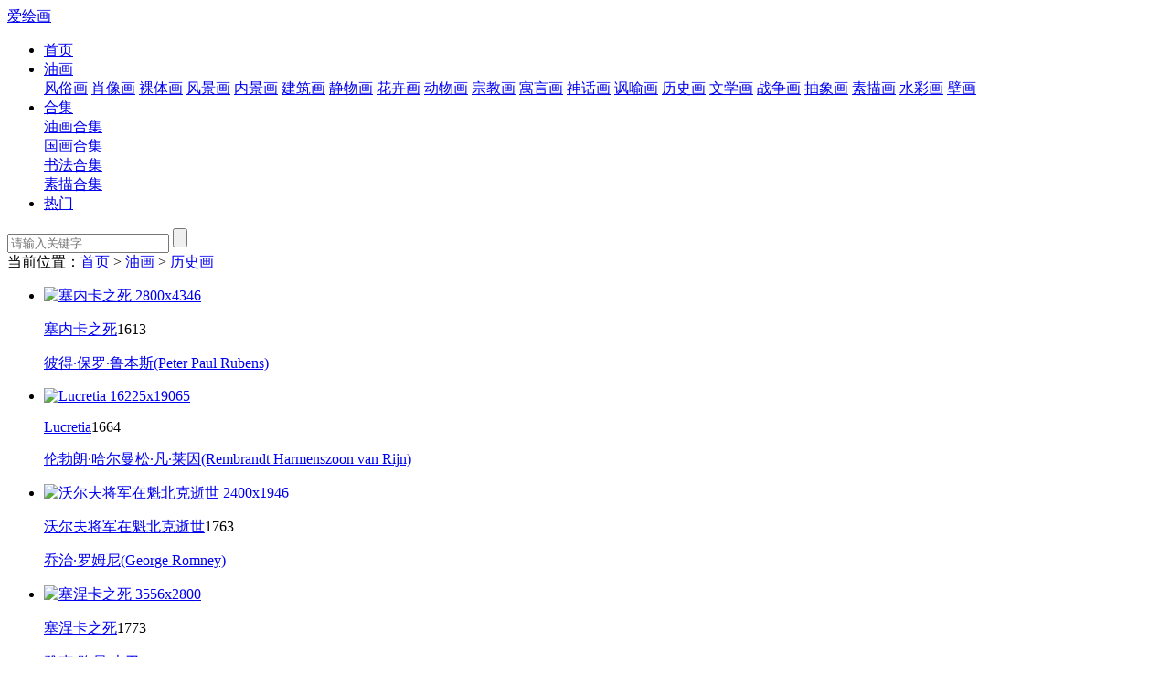

--- FILE ---
content_type: text/html
request_url: https://www.aihuihua.net/youhua/lishi/
body_size: 5212
content:
<!DOCTYPE html PUBLIC "-//W3C//DTD XHTML 1.0 Transitional//EN" "http://www.w3.org/TR/xhtml1/DTD/xhtml1-transitional.dtd">
<html xmlns="http://www.w3.org/1999/xhtml">
<head>
<meta http-equiv="Content-Type" content="text/html; charset=utf-8" />
<meta http-equiv="X-UA-Compatible" content="IE=Edge,chrome=1" />
<meta http-equiv="Cache-Control" content="no-transform" />
<meta http-equiv="Cache-Control" content="no-siteapp" />
<title>历史画/名画高清图片_第1页 - 爱绘画网</title>
<meta name="keywords" content="历史画,历史画作品,历史画名画,历史画图片,历史画高清图片" />
<meta name="description" content="油画/历史画栏目收录了国内外著名画家的经典名作，具有较高的收藏价值，部分作品达到打印级别，可用于室内装饰欣赏或临摹学习，提供高清无水印图片下载。" />
<link rel="shortcut icon" type="image/x-icon" href="/favicon.ico" />
<link rel="stylesheet" type="text/css" href="/templets/css/style.css" />
<script type="text/javascript" src="/templets/js/jquery.js"></script>
<script type="text/javascript" src="/templets/js/lazyload.js"></script>
<script type="text/javascript" src="/templets/js/masonry.js"></script>
<script type="text/javascript" src="/templets/js/imagesload.js"></script>
<script type="text/javascript" src="/templets/js/aihuihua.js"></script>
</head>

<body>
<div class="header">
	<div class="fixed">
		<a href="/" class="fleft logo">爱绘画</a>
		<ul class="fleft nav">
			<li class="item"><a href="/" class="one">首页</a></li>
			<li class="item open">
				<a href="/youhua/" class="one">油画</a>
				<i class="arrow"></i>
				<div class="clearfix drop-menu">
					<a href="/youhua/fengsu/" title="风俗画">风俗画</a>
					<a href="/youhua/xiaoxiang/" title="肖像画">肖像画</a>
					<a href="/youhua/luoti/" title="裸体画">裸体画</a>
					<a href="/youhua/fengjing/" title="风景画">风景画</a>
					<a href="/youhua/neijing/" title="内景画">内景画</a>
					<a href="/youhua/jianzhu/" title="建筑画">建筑画</a>
					<a href="/youhua/jingwu/" title="静物画">静物画</a>
					<a href="/youhua/huahui/" title="花卉画">花卉画</a>
					<a href="/youhua/dongwu/" title="动物画">动物画</a>
					<a href="/youhua/zongjiao/" title="宗教画">宗教画</a>
					<a href="/youhua/yuyan/" title="寓言画">寓言画</a>
					<a href="/youhua/shenhua/" title="神话画">神话画</a>
					<a href="/youhua/fengyu/" title="讽喻画">讽喻画</a>
					<a href="/youhua/lishi/" title="历史画">历史画</a>
					<a href="/youhua/wenxue/" title="文学画">文学画</a>
					<a href="/youhua/zhanzheng/" title="战争画">战争画</a>
					<a href="/youhua/chouxiang/" title="抽象画">抽象画</a>
					<a href="/youhua/sumiao/" title="素描画">素描画</a>
					<a href="/youhua/shuicai/" title="水彩画">水彩画</a>
					<a href="/youhua/bihua/" title="壁画">壁画</a>
				</div>
			</li>
			<!-- <li class="item open">
				<a href="/guohua/" class="one">国画</a>
				<i class="arrow"></i>
				<div class="clearfix drop-menu" style="width:480px">
					<a href="/guohua/renwu/" title="人物画">人物画</a>
					<a href="/guohua/shanshui/" title="山水画">山水画</a>
					<a href="/guohua/huaniao/" title="花鸟画">花鸟画</a>
					<a href="/guohua/dongwu/" title="动物画">动物画</a>
					<a href="/guohua/gongbi/" title="工笔画">工笔画</a>
					<a href="/guohua/shuimo/" title="水墨画">水墨画</a>
					<a href="/guohua/xieyi/" title="写意画">写意画</a>
					<a href="/guohua/baimiao/" title="白描画">白描画</a>
				</div>
			</li>
			<li class="item open">
				<a href="/shufa/" class="one">书法</a>
				<i class="arrow"></i>
				<div class="clearfix drop-menu" style="width:300px">
					<a href="/shufa/kaishu/" title="楷书">楷书</a>
					<a href="/shufa/xingshu/" title="行书">行书</a>
					<a href="/shufa/lishu/" title="隶书">隶书</a>
					<a href="/shufa/caoshu/" title="草书">草书</a>
					<a href="/shufa/zhuanshu/" title="篆书">篆书</a>
				</div>
			</li> -->
			<li class="item open">
				<a href="/heji/" class="one">合集</a>
				<i class="arrow"></i>
				<div class="clearfix drop-menu" style="width:70px">
					<a href="/heji/youhua/" title="油画合集">油画合集</a>
					<a href="/heji/guohua/" title="国画合集">国画合集</a>
					<a href="/heji/shufa/" title="书法合集">书法合集</a>
					<a href="/heji/sumiao/" title="素描合集">素描合集</a>
				</div>
			</li>
			<li class="item"><a href="/hot/" title="热门作品" class="one">热门</a></li>
		</ul>
		
		<div class="fright user-login"></div>
		
		<form name="formsearch" action="/plus/search.php" class="fright search-form">
			<input type="hidden" name="kwtype" value="0" />
			<input type="search" name="q" placeholder="请输入关键字" value="" id="searchKeyword" class="s-txt" />
			<input type="submit" value="" class="s-btn" />
		</form>
	</div>
</div>


<div class="top-hz"><script type="text/javascript">Hz1();</script></div>

<div class="auto mt30 location">
    当前位置：<a href="/">首页</a> > <a href="/youhua/">油画</a> > <a href="/youhua/lishi/">历史画</a>
</div>

<ul class="mt15 clearfix pic-list gallery">
	<li>
		<div class="bd">
			<a href="/youhua/202404/54778.html" target="_blank" title="塞内卡之死" class="pic">
                <img src="/templets/images/gray.gif" data-original="https://img.aihuihua.net/thumbs/2024/0421/54778.jpeg?x-oss-process=style/w_350-h_auto" data-litresolution="1031x1600" alt="塞内卡之死" class="lazy" />
                <span class="resolution">2800x4346</span>
            </a>
            <div class="info">
				<p class="title"><a href="/youhua/202404/54778.html" target="_blank" title="塞内卡之死">塞内卡之死</a><span class="creatdate gray">1613</span></p>
				<p class="author"><a href="/tags.php?/%E5%BD%BC%E5%BE%97%C2%B7%E4%BF%9D%E7%BD%97%C2%B7%E9%B2%81%E6%9C%AC%E6%96%AF%28Peter+Paul+Rubens%29/1/" target="_blank" title="彼得·保罗·鲁本斯(Peter Paul Rubens)">彼得·保罗·鲁本斯(Peter Paul Rubens)</a></p>
			</div>
		</div>
	</li><li>
		<div class="bd">
			<a href="/youhua/202408/60514.html" target="_blank" title="Lucretia" class="pic">
                <img src="/templets/images/gray.gif" data-original="https://img.aihuihua.net/thumbs/2024/0801/60514.jpg?x-oss-process=style/w_350-h_auto" data-litresolution="1362x1600" alt="Lucretia" class="lazy" />
                <span class="resolution">16225x19065</span>
            </a>
            <div class="info">
				<p class="title"><a href="/youhua/202408/60514.html" target="_blank" title="Lucretia">Lucretia</a><span class="creatdate gray">1664</span></p>
				<p class="author"><a href="/tags.php?/%E4%BC%A6%E5%8B%83%E6%9C%97%C2%B7%E5%93%88%E5%B0%94%E6%9B%BC%E6%9D%BE%C2%B7%E5%87%A1%C2%B7%E8%8E%B1%E5%9B%A0%28Rembrandt+Harmenszoon+van+Rijn%29/1/" target="_blank" title="伦勃朗·哈尔曼松·凡·莱因(Rembrandt Harmenszoon van Rijn)">伦勃朗·哈尔曼松·凡·莱因(Rembrandt Harmenszoon van Rijn)</a></p>
			</div>
		</div>
	</li><li>
		<div class="bd">
			<a href="/youhua/202408/63815.html" target="_blank" title="沃尔夫将军在魁北克逝世" class="pic">
                <img src="/templets/images/gray.gif" data-original="https://img.aihuihua.net/thumbs/2024/0806/63815.jpg?x-oss-process=style/w_350-h_auto" data-litresolution="1600x1297" alt="沃尔夫将军在魁北克逝世" class="lazy" />
                <span class="resolution">2400x1946</span>
            </a>
            <div class="info">
				<p class="title"><a href="/youhua/202408/63815.html" target="_blank" title="沃尔夫将军在魁北克逝世">沃尔夫将军在魁北克逝世</a><span class="creatdate gray">1763</span></p>
				<p class="author"><a href="/tags.php?/%E4%B9%94%E6%B2%BB%C2%B7%E7%BD%97%E5%A7%86%E5%B0%BC%28George+Romney%29/1/" target="_blank" title="乔治·罗姆尼(George Romney)">乔治·罗姆尼(George Romney)</a></p>
			</div>
		</div>
	</li><li>
		<div class="bd">
			<a href="/youhua/202408/63945.html" target="_blank" title="塞涅卡之死" class="pic">
                <img src="/templets/images/gray.gif" data-original="https://img.aihuihua.net/thumbs/2024/0807/63945.jpg?x-oss-process=style/w_350-h_auto" data-litresolution="1600x1260" alt="塞涅卡之死" class="lazy" />
                <span class="resolution">3556x2800</span>
            </a>
            <div class="info">
				<p class="title"><a href="/youhua/202408/63945.html" target="_blank" title="塞涅卡之死">塞涅卡之死</a><span class="creatdate gray">1773</span></p>
				<p class="author"><a href="/tags.php?/%E9%9B%85%E5%85%8B-%E8%B7%AF%E6%98%93%C2%B7%E5%A4%A7%E5%8D%AB%28Jacques-Louis+David%29/1/" target="_blank" title="雅克-路易·大卫(Jacques-Louis David)">雅克-路易·大卫(Jacques-Louis David)</a></p>
			</div>
		</div>
	</li><li>
		<div class="bd">
			<a href="/youhua/202408/67567.html" target="_blank" title="总督马里诺·法列罗对抗威尼斯贵族" class="pic">
                <img src="/templets/images/gray.gif" data-original="https://img.aihuihua.net/thumbs/2024/0816/67567.jpeg?x-oss-process=style/w_350-h_auto" data-litresolution="582x798" alt="总督马里诺·法列罗对抗威尼斯贵族" class="lazy" />
                <span class="resolution">582x798</span>
            </a>
            <div class="info">
				<p class="title"><a href="/youhua/202408/67567.html" target="_blank" title="总督马里诺·法列罗对抗威尼斯贵族">总督马里诺·法列罗对抗威尼斯贵族</a><span class="creatdate gray">十九世纪</span></p>
				<p class="author"><a href="/tags.php?/%E6%AC%A7%E4%BB%81%C2%B7%E5%BE%B7%E6%8B%89%E5%85%8B%E7%BD%97%E7%93%A6%28Eugene+Delacroix%29/1/" target="_blank" title="欧仁·德拉克罗瓦(Eugene Delacroix)">欧仁·德拉克罗瓦(Eugene Delacroix)</a></p>
			</div>
		</div>
	</li><li>
		<div class="bd">
			<a href="/youhua/202408/64085.html" target="_blank" title="获胜的汉尼拔首次从阿尔卑斯山看到了意大利" class="pic">
                <img src="/templets/images/gray.gif" data-original="https://img.aihuihua.net/thumbs/2024/0807/64085.jpg?x-oss-process=style/w_350-h_auto" data-litresolution="1600x1060" alt="获胜的汉尼拔首次从阿尔卑斯山看到了意大利" class="lazy" />
                <span class="resolution">3730x2470</span>
            </a>
            <div class="info">
				<p class="title"><a href="/youhua/202408/64085.html" target="_blank" title="获胜的汉尼拔首次从阿尔卑斯山看到了意大利">获胜的汉尼拔首次从阿尔卑斯山看到了意大利</a><span class="creatdate gray">1771</span></p>
				<p class="author"><a href="/tags.php?/%E5%BC%97%E6%9C%97%E8%A5%BF%E6%96%AF%E7%A7%91%C2%B7%E6%88%88%E9%9B%85%28Francisco+Goya%29/1/" target="_blank" title="弗朗西斯科·戈雅(Francisco Goya)">弗朗西斯科·戈雅(Francisco Goya)</a></p>
			</div>
		</div>
	</li><li>
		<div class="bd">
			<a href="/youhua/202404/55828.html" target="_blank" title="帕拉米德斯在阿伽门农面前" class="pic">
                <img src="/templets/images/gray.gif" data-original="https://img.aihuihua.net/thumbs/2024/0426/55828.jpg?x-oss-process=style/w_350-h_auto" data-litresolution="1600x1182" alt="帕拉米德斯在阿伽门农面前" class="lazy" />
                <span class="resolution">3789x2800</span>
            </a>
            <div class="info">
				<p class="title"><a href="/youhua/202404/55828.html" target="_blank" title="帕拉米德斯在阿伽门农面前">帕拉米德斯在阿伽门农面前</a><span class="creatdate gray">1626</span></p>
				<p class="author"><a href="/tags.php?/%E4%BC%A6%E5%8B%83%E6%9C%97%C2%B7%E5%93%88%E5%B0%94%E6%9B%BC%E6%9D%BE%C2%B7%E5%87%A1%C2%B7%E8%8E%B1%E5%9B%A0%28Rembrandt+Harmenszoon+van+Rijn%29/1/" target="_blank" title="伦勃朗·哈尔曼松·凡·莱因(Rembrandt Harmenszoon van Rijn)">伦勃朗·哈尔曼松·凡·莱因(Rembrandt Harmenszoon van Rijn)</a></p>
			</div>
		</div>
	</li><li>
		<div class="bd">
			<a href="/youhua/202006/1023.html" target="_blank" title="劫夺留西帕斯的女儿" class="pic">
                <img src="/templets/images/gray.gif" data-original="https://img.aihuihua.net/thumbs/2020/0616/1023.jpg?x-oss-process=style/w_350-h_auto" data-litresolution="1509x1600" alt="劫夺留西帕斯的女儿" class="lazy" />
                <span class="resolution">2800x2969</span>
            </a>
            <div class="info">
				<p class="title"><a href="/youhua/202006/1023.html" target="_blank" title="劫夺留西帕斯的女儿">劫夺留西帕斯的女儿</a><span class="creatdate gray">1618</span></p>
				<p class="author"><a href="/tags.php?/%E5%BD%BC%E5%BE%97%C2%B7%E4%BF%9D%E7%BD%97%C2%B7%E9%B2%81%E6%9C%AC%E6%96%AF%28Peter+Paul+Rubens%29/1/" target="_blank" title="彼得·保罗·鲁本斯(Peter Paul Rubens)">彼得·保罗·鲁本斯(Peter Paul Rubens)</a></p>
			</div>
		</div>
	</li><li>
		<div class="bd">
			<a href="/youhua/202006/1349.html" target="_blank" title="圣拉扎尔车站 火车进站" class="pic">
                <img src="/templets/images/gray.gif" data-original="https://img.aihuihua.net/thumbs/2020/0630/1349.jpg?x-oss-process=style/w_350-h_auto" data-litresolution="1600x1301" alt="圣拉扎尔车站 火车进站" class="lazy" />
                <span class="resolution">6256x5087</span>
            </a>
            <div class="info">
				<p class="title"><a href="/youhua/202006/1349.html" target="_blank" title="圣拉扎尔车站 火车进站">圣拉扎尔车站 火车进站</a><span class="creatdate gray">1877</span></p>
				<p class="author"><a href="/tags.php?/%E5%85%8B%E5%8A%B3%E5%BE%B7%C2%B7%E8%8E%AB%E5%A5%88%28Claude+Monet%29/1/" target="_blank" title="克劳德·莫奈(Claude Monet)">克劳德·莫奈(Claude Monet)</a></p>
			</div>
		</div>
	</li><li>
		<div class="bd">
			<a href="/youhua/202307/11477.html" target="_blank" title="获胜者" class="pic">
                <img src="/templets/images/gray.gif" data-original="https://img.aihuihua.net/thumbs/2023/0708/11477.jpg?x-oss-process=style/w_350-h_auto" data-litresolution="1600x960" alt="获胜者" class="lazy" />
                <span class="resolution">4668x2800</span>
            </a>
            <div class="info">
				<p class="title"><a href="/youhua/202307/11477.html" target="_blank" title="获胜者">获胜者</a><span class="creatdate gray">1878</span></p>
				<p class="author"><a href="/tags.php?/%E7%93%A6%E8%A5%BF%E9%87%8C%C2%B7%E9%9F%A6%E5%88%97%E5%A4%8F%E9%87%91%28Vasily+Vereshchagin%29/1/" target="_blank" title="瓦西里·韦列夏金(Vasily Vereshchagin)">瓦西里·韦列夏金(Vasily Vereshchagin)</a></p>
			</div>
		</div>
	</li><li>
		<div class="bd">
			<a href="/youhua/202101/6687.html" target="_blank" title="1905年10月17日游行示威" class="pic">
                <img src="/templets/images/gray.gif" data-original="https://img.aihuihua.net/thumbs/2021/0122/6687.jpg?x-oss-process=style/w_350-h_auto" data-litresolution="1600x888" alt="1905年10月17日游行示威" class="lazy" />
                <span class="resolution">2560x1420</span>
            </a>
            <div class="info">
				<p class="title"><a href="/youhua/202101/6687.html" target="_blank" title="1905年10月17日游行示威">1905年10月17日游行示威</a><span class="creatdate gray">1907</span></p>
				<p class="author"><a href="/tags.php?/%E4%BC%8A%E9%87%8C%E4%BA%9A%C2%B7%E5%8F%B6%E8%8F%B2%E8%8E%AB%E7%BB%B4%E5%A5%87%C2%B7%E5%88%97%E5%AE%BE%28Ilya+Efimovich+Repin%29/1/" target="_blank" title="伊里亚·叶菲莫维奇·列宾(Ilya Efimovich Repin)">伊里亚·叶菲莫维奇·列宾(Ilya Efimovich Repin)</a></p>
			</div>
		</div>
	</li><li>
		<div class="bd">
			<a href="/youhua/202211/9389.html" target="_blank" title="扎波罗热哥萨克致土耳其苏丹的回信" class="pic">
                <img src="/templets/images/gray.gif" data-original="https://img.aihuihua.net/thumbs/2022/1110/9389.jpeg?x-oss-process=style/w_350-h_auto" data-litresolution="1600x1008" alt="扎波罗热哥萨克致土耳其苏丹的回信" class="lazy" />
                <span class="resolution">2000x1260</span>
            </a>
            <div class="info">
				<p class="title"><a href="/youhua/202211/9389.html" target="_blank" title="扎波罗热哥萨克致土耳其苏丹的回信">扎波罗热哥萨克致土耳其苏丹的回信</a><span class="creatdate gray">1896</span></p>
				<p class="author"><a href="/tags.php?/%E4%BC%8A%E9%87%8C%E4%BA%9A%C2%B7%E5%8F%B6%E8%8F%B2%E8%8E%AB%E7%BB%B4%E5%A5%87%C2%B7%E5%88%97%E5%AE%BE%28Ilya+Efimovich+Repin%29/1/" target="_blank" title="伊里亚·叶菲莫维奇·列宾(Ilya Efimovich Repin)">伊里亚·叶菲莫维奇·列宾(Ilya Efimovich Repin)</a></p>
			</div>
		</div>
	</li><li>
		<div class="bd">
			<a href="/youhua/202005/525.html" target="_blank" title="塔克文和卢克蕾提亚" class="pic">
                <img src="/templets/images/gray.gif" data-original="https://img.aihuihua.net/thumbs/2020/0526/525.jpeg?x-oss-process=style/w_350-h_auto" data-litresolution="1600x1318" alt="塔克文和卢克蕾提亚" class="lazy" />
                <span class="resolution">3034x2500</span>
            </a>
            <div class="info">
				<p class="title"><a href="/youhua/202005/525.html" target="_blank" title="塔克文和卢克蕾提亚">塔克文和卢克蕾提亚</a><span class="creatdate gray">1611</span></p>
				<p class="author"><a href="/tags.php?/%E5%BD%BC%E5%BE%97%C2%B7%E4%BF%9D%E7%BD%97%C2%B7%E9%B2%81%E6%9C%AC%E6%96%AF%28Peter+Paul+Rubens%29/1/" target="_blank" title="彼得·保罗·鲁本斯(Peter Paul Rubens)">彼得·保罗·鲁本斯(Peter Paul Rubens)</a></p>
			</div>
		</div>
	</li><li>
		<div class="bd">
			<a href="/youhua/202006/676.html" target="_blank" title="马拉之死" class="pic">
                <img src="/templets/images/gray.gif" data-original="https://img.aihuihua.net/thumbs/2020/0606/676.jpg?x-oss-process=style/w_350-h_auto" data-litresolution="1243x1600" alt="马拉之死" class="lazy" />
                <span class="resolution">16134x20762</span>
            </a>
            <div class="info">
				<p class="title"><a href="/youhua/202006/676.html" target="_blank" title="马拉之死">马拉之死</a><span class="creatdate gray">1793</span></p>
				<p class="author"><a href="/tags.php?/%E9%9B%85%E5%85%8B-%E8%B7%AF%E6%98%93%C2%B7%E5%A4%A7%E5%8D%AB%28Jacques-Louis+David%29/1/" target="_blank" title="雅克-路易·大卫(Jacques-Louis David)">雅克-路易·大卫(Jacques-Louis David)</a></p>
			</div>
		</div>
	</li><li>
		<div class="bd">
			<a href="/youhua/202003/246.html" target="_blank" title="示巴女王访问所罗门王" class="pic">
                <img src="/templets/images/gray.gif" data-original="https://img.aihuihua.net/thumbs/2020/0306/246.jpg?x-oss-process=style/w_350-h_auto" data-litresolution="1600x1266" alt="示巴女王访问所罗门王" class="lazy" />
                <span class="resolution">3000x2374</span>
            </a>
            <div class="info">
				<p class="title"><a href="/youhua/202003/246.html" target="_blank" title="示巴女王访问所罗门王">示巴女王访问所罗门王</a><span class="creatdate gray">1600</span></p>
				<p class="author"><a href="/tags.php?/%E6%8B%89%E7%BB%B4%E5%B0%BC%E4%BA%9A%C2%B7%E4%B8%B0%E5%A1%94%E7%BA%B3%28Lavinia+Fontana%29/1/" target="_blank" title="拉维尼亚·丰塔纳(Lavinia Fontana)">拉维尼亚·丰塔纳(Lavinia Fontana)</a></p>
			</div>
		</div>
	</li><li>
		<div class="bd">
			<a href="/youhua/202003/220.html" target="_blank" title="亨利四世之死与玛丽摄政宣言" class="pic">
                <img src="/templets/images/gray.gif" data-original="https://img.aihuihua.net/thumbs/2020/0303/220.jpg?x-oss-process=style/w_350-h_auto" data-litresolution="1600x876" alt="亨利四世之死与玛丽摄政宣言" class="lazy" />
                <span class="resolution">3486x1908</span>
            </a>
            <div class="info">
				<p class="title"><a href="/youhua/202003/220.html" target="_blank" title="亨利四世之死与玛丽摄政宣言">亨利四世之死与玛丽摄政宣言</a><span class="creatdate gray">1625</span></p>
				<p class="author"><a href="/tags.php?/%E5%BD%BC%E5%BE%97%C2%B7%E4%BF%9D%E7%BD%97%C2%B7%E9%B2%81%E6%9C%AC%E6%96%AF%28Peter+Paul+Rubens%29/1/" target="_blank" title="彼得·保罗·鲁本斯(Peter Paul Rubens)">彼得·保罗·鲁本斯(Peter Paul Rubens)</a></p>
			</div>
		</div>
	</li><li>
		<div class="bd">
			<a href="/youhua/202003/210.html" target="_blank" title="士兵们,小伙子们,你的荣耀在哪里？" class="pic">
                <img src="/templets/images/gray.gif" data-original="https://img.aihuihua.net/thumbs/2020/0303/210.jpg?x-oss-process=style/w_350-h_auto" data-litresolution="1600x1099" alt="士兵们,小伙子们,你的荣耀在哪里？" class="lazy" />
                <span class="resolution">4075x2800</span>
            </a>
            <div class="info">
				<p class="title"><a href="/youhua/202003/210.html" target="_blank" title="士兵们,小伙子们,你的荣耀在哪里？">士兵们,小伙子们,你的荣耀在哪里？</a><span class="creatdate gray">1905</span></p>
				<p class="author"><a href="/tags.php?/%E7%93%A6%E4%BC%A6%E4%B8%81%C2%B7%E8%B0%A2%E7%BD%97%E5%A4%AB%28Valentin+Serov%29/1/" target="_blank" title="瓦伦丁·谢罗夫(Valentin Serov)">瓦伦丁·谢罗夫(Valentin Serov)</a></p>
			</div>
		</div>
	</li><li>
		<div class="bd">
			<a href="/youhua/202002/161.html" target="_blank" title="哥萨克人写信给土耳其苏丹" class="pic">
                <img src="/templets/images/gray.gif" data-original="https://img.aihuihua.net/thumbs/2020/0228/161.jpg?x-oss-process=style/w_350-h_auto" data-litresolution="1600x946" alt="哥萨克人写信给土耳其苏丹" class="lazy" />
                <span class="resolution">4735x2800</span>
            </a>
            <div class="info">
				<p class="title"><a href="/youhua/202002/161.html" target="_blank" title="哥萨克人写信给土耳其苏丹">哥萨克人写信给土耳其苏丹</a><span class="creatdate gray">1891</span></p>
				<p class="author"><a href="/tags.php?/%E4%BC%8A%E5%88%A9%E4%BA%9A%C2%B7%E5%8F%B6%E8%8F%B2%E8%8E%AB%E7%BB%B4%E5%A5%87%C2%B7%E5%88%97%E5%AE%BE%28Ilya+Repin%29/1/" target="_blank" title="伊利亚·叶菲莫维奇·列宾(Ilya Repin)">伊利亚·叶菲莫维奇·列宾(Ilya Repin)</a></p>
			</div>
		</div>
	</li><li>
		<div class="bd">
			<a href="/youhua/201908/109.html" target="_blank" title="在苏达克接待皇室" class="pic">
                <img src="/templets/images/gray.gif" data-original="https://img.aihuihua.net/thumbs/2019/0812/109.jpg?x-oss-process=style/w_350-h_auto" data-litresolution="1600x1131" alt="在苏达克接待皇室" class="lazy" />
                <span class="resolution">2000x1414</span>
            </a>
            <div class="info">
				<p class="title"><a href="/youhua/201908/109.html" target="_blank" title="在苏达克接待皇室">在苏达克接待皇室</a><span class="creatdate gray">1867</span></p>
				<p class="author"><a href="/tags.php?/%E4%BC%8A%E5%87%A1%C2%B7%E5%BA%B7%E6%96%AF%E5%9D%A6%E4%B8%81%E8%AF%BA%E7%BB%B4%E5%A5%87%C2%B7%E8%89%BE%E7%93%A6%E4%BD%90%E5%A4%AB%E6%96%AF%E5%9F%BA%28Ivan+Constantinovich+Aivazovski%29/1/" target="_blank" title="伊凡·康斯坦丁诺维奇·艾瓦佐夫斯基(Ivan Constantinovich Aivazovski)">伊凡·康斯坦丁诺维奇·艾瓦佐夫斯基(Ivan Constantinovich Aivazovski)</a></p>
			</div>
		</div>
	</li><li>
		<div class="bd">
			<a href="/youhua/201907/25.html" target="_blank" title="格尔尼卡" class="pic">
                <img src="/templets/images/gray.gif" data-original="https://img.aihuihua.net/thumbs/2019/0730/25.jpg?x-oss-process=style/w_350-h_auto" data-litresolution="1600x723" alt="格尔尼卡" class="lazy" />
                <span class="resolution">3369x1523</span>
            </a>
            <div class="info">
				<p class="title"><a href="/youhua/201907/25.html" target="_blank" title="格尔尼卡">格尔尼卡</a><span class="creatdate gray">1937</span></p>
				<p class="author"><a href="/tags.php?/%E5%B7%B4%E5%8B%83%E7%BD%97%C2%B7%E6%AF%95%E5%8A%A0%E7%B4%A2%28Pablo+Picasso%29/1/" target="_blank" title="巴勃罗·毕加索(Pablo Picasso)">巴勃罗·毕加索(Pablo Picasso)</a></p>
			</div>
		</div>
	</li>
</ul>

<div class="page"><ul><li><span class="active">1</span></li></ul></div>

<div class="footer">
	<p>本站发布的图片均来自互联网，版权归原作者所有，切勿作商业用途。</p>
	<p>如果侵害了您的正常权益，请发邮件至admin$aihuihua.net($换成@)与我们联系，我们将及时处理。</p>
    <p>Copyright&nbsp;©&nbsp;2019-2021&nbsp;&nbsp;aihuihua.net&nbsp;&nbsp;All Rights Reserved&nbsp;&nbsp;<a href="http://beian.miit.gov.cn/" target="_blank" rel="nofollow">鄂ICP备12010480号-10</a></p>
    <p><a href="https://beian.mps.gov.cn/#/query/webSearch?code=42018502007285" target="_blank" rel="nofollow"><img src="/templets/images/gongan.png" style="width: 16px; margin-right: 5px;" />鄂公网安备42018502007285</a></p>
</div>

<script type="text/javascript" src="/templets/js/imagesheight.js"></script>
<script type="text/javascript" src="/templets/js/gobacktop.js"></script>
<script type="text/javascript" src="/templets/js/bdtongji.js"></script>

</body>
</html>
